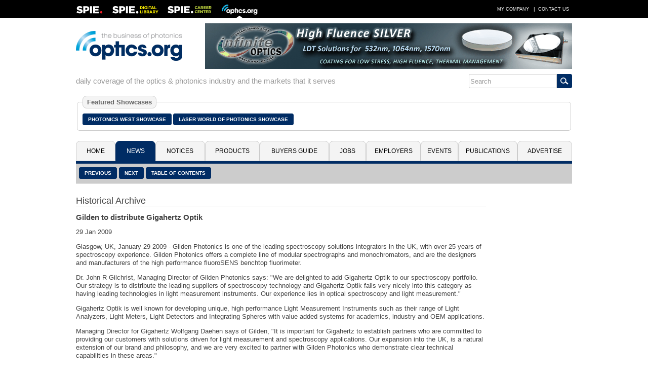

--- FILE ---
content_type: text/javascript
request_url: https://polo.feathr.co/v1/analytics/match/script.js?a_id=5c8bbb068e0fad120f925edf&pk=feathr
body_size: -596
content:
(function (w) {
    
        
    if (typeof w.feathr === 'function') {
        w.feathr('integrate', 'ttd', '69728f71f710950002ca22e6');
    }
        
        
    if (typeof w.feathr === 'function') {
        w.feathr('match', '69728f71f710950002ca22e6');
    }
        
    
}(window));